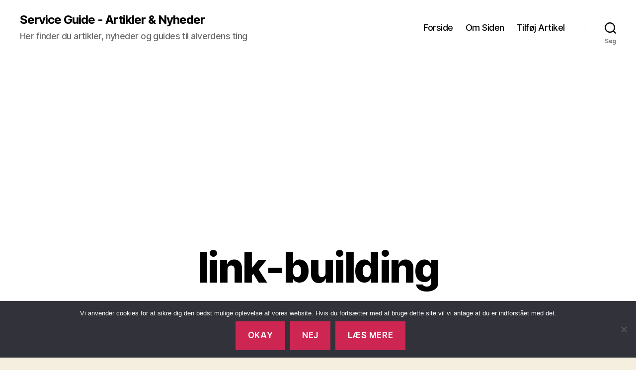

--- FILE ---
content_type: text/html; charset=UTF-8
request_url: https://service-guide.dk/2023/09/01/de-mest-effektive-linkbuilding-strategier-i-2023/link-building/
body_size: 13775
content:
<!DOCTYPE html>

<html class="no-js" lang="da-DK">

	<head>

		<meta charset="UTF-8">
		<meta name="viewport" content="width=device-width, initial-scale=1.0">

		<link rel="profile" href="https://gmpg.org/xfn/11">

		<meta name='robots' content='index, follow, max-image-preview:large, max-snippet:-1, max-video-preview:-1' />
	<style>img:is([sizes="auto" i], [sizes^="auto," i]) { contain-intrinsic-size: 3000px 1500px }</style>
	
	<!-- This site is optimized with the Yoast SEO plugin v24.4 - https://yoast.com/wordpress/plugins/seo/ -->
	<title>link-building - Service Guide - Artikler &amp; Nyheder</title>
	<link rel="canonical" href="https://service-guide.dk/2023/09/01/de-mest-effektive-linkbuilding-strategier-i-2023/link-building/" />
	<meta property="og:locale" content="da_DK" />
	<meta property="og:type" content="article" />
	<meta property="og:title" content="link-building - Service Guide - Artikler &amp; Nyheder" />
	<meta property="og:description" content="link-building" />
	<meta property="og:url" content="https://service-guide.dk/2023/09/01/de-mest-effektive-linkbuilding-strategier-i-2023/link-building/" />
	<meta property="og:site_name" content="Service Guide - Artikler &amp; Nyheder" />
	<meta property="article:publisher" content="https://www.facebook.com/seosem1services/" />
	<meta property="article:modified_time" content="2023-09-01T14:18:10+00:00" />
	<meta property="og:image" content="https://service-guide.dk/2023/09/01/de-mest-effektive-linkbuilding-strategier-i-2023/link-building" />
	<meta property="og:image:width" content="1280" />
	<meta property="og:image:height" content="754" />
	<meta property="og:image:type" content="image/jpeg" />
	<meta name="twitter:card" content="summary_large_image" />
	<meta name="twitter:site" content="@Seo_Service_DK" />
	<script type="application/ld+json" class="yoast-schema-graph">{"@context":"https://schema.org","@graph":[{"@type":"WebPage","@id":"https://service-guide.dk/2023/09/01/de-mest-effektive-linkbuilding-strategier-i-2023/link-building/","url":"https://service-guide.dk/2023/09/01/de-mest-effektive-linkbuilding-strategier-i-2023/link-building/","name":"link-building - Service Guide - Artikler &amp; Nyheder","isPartOf":{"@id":"https://service-guide.dk/#website"},"primaryImageOfPage":{"@id":"https://service-guide.dk/2023/09/01/de-mest-effektive-linkbuilding-strategier-i-2023/link-building/#primaryimage"},"image":{"@id":"https://service-guide.dk/2023/09/01/de-mest-effektive-linkbuilding-strategier-i-2023/link-building/#primaryimage"},"thumbnailUrl":"https://service-guide.dk/wp-content/uploads/2023/09/link-building.jpg","datePublished":"2023-09-01T14:18:02+00:00","dateModified":"2023-09-01T14:18:10+00:00","breadcrumb":{"@id":"https://service-guide.dk/2023/09/01/de-mest-effektive-linkbuilding-strategier-i-2023/link-building/#breadcrumb"},"inLanguage":"da-DK","potentialAction":[{"@type":"ReadAction","target":["https://service-guide.dk/2023/09/01/de-mest-effektive-linkbuilding-strategier-i-2023/link-building/"]}]},{"@type":"ImageObject","inLanguage":"da-DK","@id":"https://service-guide.dk/2023/09/01/de-mest-effektive-linkbuilding-strategier-i-2023/link-building/#primaryimage","url":"https://service-guide.dk/wp-content/uploads/2023/09/link-building.jpg","contentUrl":"https://service-guide.dk/wp-content/uploads/2023/09/link-building.jpg","width":1280,"height":754,"caption":"link-building"},{"@type":"BreadcrumbList","@id":"https://service-guide.dk/2023/09/01/de-mest-effektive-linkbuilding-strategier-i-2023/link-building/#breadcrumb","itemListElement":[{"@type":"ListItem","position":1,"name":"Hjem","item":"https://service-guide.dk/"},{"@type":"ListItem","position":2,"name":"De mest effektive linkbuilding-strategier i 2023","item":"https://service-guide.dk/2023/09/01/de-mest-effektive-linkbuilding-strategier-i-2023/"},{"@type":"ListItem","position":3,"name":"link-building"}]},{"@type":"WebSite","@id":"https://service-guide.dk/#website","url":"https://service-guide.dk/","name":"Service Guide - Artikler &amp; Nyheder","description":"Her finder du artikler, nyheder og guides til alverdens ting","potentialAction":[{"@type":"SearchAction","target":{"@type":"EntryPoint","urlTemplate":"https://service-guide.dk/?s={search_term_string}"},"query-input":{"@type":"PropertyValueSpecification","valueRequired":true,"valueName":"search_term_string"}}],"inLanguage":"da-DK"}]}</script>
	<!-- / Yoast SEO plugin. -->


<link rel='dns-prefetch' href='//www.googletagmanager.com' />
<link rel='dns-prefetch' href='//pagead2.googlesyndication.com' />
<link rel="alternate" type="application/rss+xml" title="Service Guide - Artikler &amp; Nyheder &raquo; Feed" href="https://service-guide.dk/feed/" />
<link rel="alternate" type="application/rss+xml" title="Service Guide - Artikler &amp; Nyheder &raquo;-kommentar-feed" href="https://service-guide.dk/comments/feed/" />
<link rel="alternate" type="application/rss+xml" title="Service Guide - Artikler &amp; Nyheder &raquo; link-building-kommentar-feed" href="https://service-guide.dk/2023/09/01/de-mest-effektive-linkbuilding-strategier-i-2023/link-building/feed/" />
<link rel='stylesheet' id='wp-block-library-css' href='https://service-guide.dk/wp-includes/css/dist/block-library/style.min.css?ver=7d1491bc7cd95fcb6b5c9f6f0a7964df' media='all' />
<style id='classic-theme-styles-inline-css'>
/*! This file is auto-generated */
.wp-block-button__link{color:#fff;background-color:#32373c;border-radius:9999px;box-shadow:none;text-decoration:none;padding:calc(.667em + 2px) calc(1.333em + 2px);font-size:1.125em}.wp-block-file__button{background:#32373c;color:#fff;text-decoration:none}
</style>
<style id='global-styles-inline-css'>
:root{--wp--preset--aspect-ratio--square: 1;--wp--preset--aspect-ratio--4-3: 4/3;--wp--preset--aspect-ratio--3-4: 3/4;--wp--preset--aspect-ratio--3-2: 3/2;--wp--preset--aspect-ratio--2-3: 2/3;--wp--preset--aspect-ratio--16-9: 16/9;--wp--preset--aspect-ratio--9-16: 9/16;--wp--preset--color--black: #000000;--wp--preset--color--cyan-bluish-gray: #abb8c3;--wp--preset--color--white: #ffffff;--wp--preset--color--pale-pink: #f78da7;--wp--preset--color--vivid-red: #cf2e2e;--wp--preset--color--luminous-vivid-orange: #ff6900;--wp--preset--color--luminous-vivid-amber: #fcb900;--wp--preset--color--light-green-cyan: #7bdcb5;--wp--preset--color--vivid-green-cyan: #00d084;--wp--preset--color--pale-cyan-blue: #8ed1fc;--wp--preset--color--vivid-cyan-blue: #0693e3;--wp--preset--color--vivid-purple: #9b51e0;--wp--preset--color--accent: #cd2653;--wp--preset--color--primary: #000000;--wp--preset--color--secondary: #6d6d6d;--wp--preset--color--subtle-background: #dcd7ca;--wp--preset--color--background: #f5efe0;--wp--preset--gradient--vivid-cyan-blue-to-vivid-purple: linear-gradient(135deg,rgba(6,147,227,1) 0%,rgb(155,81,224) 100%);--wp--preset--gradient--light-green-cyan-to-vivid-green-cyan: linear-gradient(135deg,rgb(122,220,180) 0%,rgb(0,208,130) 100%);--wp--preset--gradient--luminous-vivid-amber-to-luminous-vivid-orange: linear-gradient(135deg,rgba(252,185,0,1) 0%,rgba(255,105,0,1) 100%);--wp--preset--gradient--luminous-vivid-orange-to-vivid-red: linear-gradient(135deg,rgba(255,105,0,1) 0%,rgb(207,46,46) 100%);--wp--preset--gradient--very-light-gray-to-cyan-bluish-gray: linear-gradient(135deg,rgb(238,238,238) 0%,rgb(169,184,195) 100%);--wp--preset--gradient--cool-to-warm-spectrum: linear-gradient(135deg,rgb(74,234,220) 0%,rgb(151,120,209) 20%,rgb(207,42,186) 40%,rgb(238,44,130) 60%,rgb(251,105,98) 80%,rgb(254,248,76) 100%);--wp--preset--gradient--blush-light-purple: linear-gradient(135deg,rgb(255,206,236) 0%,rgb(152,150,240) 100%);--wp--preset--gradient--blush-bordeaux: linear-gradient(135deg,rgb(254,205,165) 0%,rgb(254,45,45) 50%,rgb(107,0,62) 100%);--wp--preset--gradient--luminous-dusk: linear-gradient(135deg,rgb(255,203,112) 0%,rgb(199,81,192) 50%,rgb(65,88,208) 100%);--wp--preset--gradient--pale-ocean: linear-gradient(135deg,rgb(255,245,203) 0%,rgb(182,227,212) 50%,rgb(51,167,181) 100%);--wp--preset--gradient--electric-grass: linear-gradient(135deg,rgb(202,248,128) 0%,rgb(113,206,126) 100%);--wp--preset--gradient--midnight: linear-gradient(135deg,rgb(2,3,129) 0%,rgb(40,116,252) 100%);--wp--preset--font-size--small: 18px;--wp--preset--font-size--medium: 20px;--wp--preset--font-size--large: 26.25px;--wp--preset--font-size--x-large: 42px;--wp--preset--font-size--normal: 21px;--wp--preset--font-size--larger: 32px;--wp--preset--spacing--20: 0.44rem;--wp--preset--spacing--30: 0.67rem;--wp--preset--spacing--40: 1rem;--wp--preset--spacing--50: 1.5rem;--wp--preset--spacing--60: 2.25rem;--wp--preset--spacing--70: 3.38rem;--wp--preset--spacing--80: 5.06rem;--wp--preset--shadow--natural: 6px 6px 9px rgba(0, 0, 0, 0.2);--wp--preset--shadow--deep: 12px 12px 50px rgba(0, 0, 0, 0.4);--wp--preset--shadow--sharp: 6px 6px 0px rgba(0, 0, 0, 0.2);--wp--preset--shadow--outlined: 6px 6px 0px -3px rgba(255, 255, 255, 1), 6px 6px rgba(0, 0, 0, 1);--wp--preset--shadow--crisp: 6px 6px 0px rgba(0, 0, 0, 1);}:where(.is-layout-flex){gap: 0.5em;}:where(.is-layout-grid){gap: 0.5em;}body .is-layout-flex{display: flex;}.is-layout-flex{flex-wrap: wrap;align-items: center;}.is-layout-flex > :is(*, div){margin: 0;}body .is-layout-grid{display: grid;}.is-layout-grid > :is(*, div){margin: 0;}:where(.wp-block-columns.is-layout-flex){gap: 2em;}:where(.wp-block-columns.is-layout-grid){gap: 2em;}:where(.wp-block-post-template.is-layout-flex){gap: 1.25em;}:where(.wp-block-post-template.is-layout-grid){gap: 1.25em;}.has-black-color{color: var(--wp--preset--color--black) !important;}.has-cyan-bluish-gray-color{color: var(--wp--preset--color--cyan-bluish-gray) !important;}.has-white-color{color: var(--wp--preset--color--white) !important;}.has-pale-pink-color{color: var(--wp--preset--color--pale-pink) !important;}.has-vivid-red-color{color: var(--wp--preset--color--vivid-red) !important;}.has-luminous-vivid-orange-color{color: var(--wp--preset--color--luminous-vivid-orange) !important;}.has-luminous-vivid-amber-color{color: var(--wp--preset--color--luminous-vivid-amber) !important;}.has-light-green-cyan-color{color: var(--wp--preset--color--light-green-cyan) !important;}.has-vivid-green-cyan-color{color: var(--wp--preset--color--vivid-green-cyan) !important;}.has-pale-cyan-blue-color{color: var(--wp--preset--color--pale-cyan-blue) !important;}.has-vivid-cyan-blue-color{color: var(--wp--preset--color--vivid-cyan-blue) !important;}.has-vivid-purple-color{color: var(--wp--preset--color--vivid-purple) !important;}.has-black-background-color{background-color: var(--wp--preset--color--black) !important;}.has-cyan-bluish-gray-background-color{background-color: var(--wp--preset--color--cyan-bluish-gray) !important;}.has-white-background-color{background-color: var(--wp--preset--color--white) !important;}.has-pale-pink-background-color{background-color: var(--wp--preset--color--pale-pink) !important;}.has-vivid-red-background-color{background-color: var(--wp--preset--color--vivid-red) !important;}.has-luminous-vivid-orange-background-color{background-color: var(--wp--preset--color--luminous-vivid-orange) !important;}.has-luminous-vivid-amber-background-color{background-color: var(--wp--preset--color--luminous-vivid-amber) !important;}.has-light-green-cyan-background-color{background-color: var(--wp--preset--color--light-green-cyan) !important;}.has-vivid-green-cyan-background-color{background-color: var(--wp--preset--color--vivid-green-cyan) !important;}.has-pale-cyan-blue-background-color{background-color: var(--wp--preset--color--pale-cyan-blue) !important;}.has-vivid-cyan-blue-background-color{background-color: var(--wp--preset--color--vivid-cyan-blue) !important;}.has-vivid-purple-background-color{background-color: var(--wp--preset--color--vivid-purple) !important;}.has-black-border-color{border-color: var(--wp--preset--color--black) !important;}.has-cyan-bluish-gray-border-color{border-color: var(--wp--preset--color--cyan-bluish-gray) !important;}.has-white-border-color{border-color: var(--wp--preset--color--white) !important;}.has-pale-pink-border-color{border-color: var(--wp--preset--color--pale-pink) !important;}.has-vivid-red-border-color{border-color: var(--wp--preset--color--vivid-red) !important;}.has-luminous-vivid-orange-border-color{border-color: var(--wp--preset--color--luminous-vivid-orange) !important;}.has-luminous-vivid-amber-border-color{border-color: var(--wp--preset--color--luminous-vivid-amber) !important;}.has-light-green-cyan-border-color{border-color: var(--wp--preset--color--light-green-cyan) !important;}.has-vivid-green-cyan-border-color{border-color: var(--wp--preset--color--vivid-green-cyan) !important;}.has-pale-cyan-blue-border-color{border-color: var(--wp--preset--color--pale-cyan-blue) !important;}.has-vivid-cyan-blue-border-color{border-color: var(--wp--preset--color--vivid-cyan-blue) !important;}.has-vivid-purple-border-color{border-color: var(--wp--preset--color--vivid-purple) !important;}.has-vivid-cyan-blue-to-vivid-purple-gradient-background{background: var(--wp--preset--gradient--vivid-cyan-blue-to-vivid-purple) !important;}.has-light-green-cyan-to-vivid-green-cyan-gradient-background{background: var(--wp--preset--gradient--light-green-cyan-to-vivid-green-cyan) !important;}.has-luminous-vivid-amber-to-luminous-vivid-orange-gradient-background{background: var(--wp--preset--gradient--luminous-vivid-amber-to-luminous-vivid-orange) !important;}.has-luminous-vivid-orange-to-vivid-red-gradient-background{background: var(--wp--preset--gradient--luminous-vivid-orange-to-vivid-red) !important;}.has-very-light-gray-to-cyan-bluish-gray-gradient-background{background: var(--wp--preset--gradient--very-light-gray-to-cyan-bluish-gray) !important;}.has-cool-to-warm-spectrum-gradient-background{background: var(--wp--preset--gradient--cool-to-warm-spectrum) !important;}.has-blush-light-purple-gradient-background{background: var(--wp--preset--gradient--blush-light-purple) !important;}.has-blush-bordeaux-gradient-background{background: var(--wp--preset--gradient--blush-bordeaux) !important;}.has-luminous-dusk-gradient-background{background: var(--wp--preset--gradient--luminous-dusk) !important;}.has-pale-ocean-gradient-background{background: var(--wp--preset--gradient--pale-ocean) !important;}.has-electric-grass-gradient-background{background: var(--wp--preset--gradient--electric-grass) !important;}.has-midnight-gradient-background{background: var(--wp--preset--gradient--midnight) !important;}.has-small-font-size{font-size: var(--wp--preset--font-size--small) !important;}.has-medium-font-size{font-size: var(--wp--preset--font-size--medium) !important;}.has-large-font-size{font-size: var(--wp--preset--font-size--large) !important;}.has-x-large-font-size{font-size: var(--wp--preset--font-size--x-large) !important;}
:where(.wp-block-post-template.is-layout-flex){gap: 1.25em;}:where(.wp-block-post-template.is-layout-grid){gap: 1.25em;}
:where(.wp-block-columns.is-layout-flex){gap: 2em;}:where(.wp-block-columns.is-layout-grid){gap: 2em;}
:root :where(.wp-block-pullquote){font-size: 1.5em;line-height: 1.6;}
</style>
<link rel='stylesheet' id='cookie-notice-front-css' href='https://service-guide.dk/wp-content/plugins/cookie-notice/css/front.min.css?ver=2.5.5' media='all' />
<link rel='stylesheet' id='twentytwenty-style-css' href='https://service-guide.dk/wp-content/themes/twentytwenty/style.css?ver=2.8' media='all' />
<style id='twentytwenty-style-inline-css'>
.color-accent,.color-accent-hover:hover,.color-accent-hover:focus,:root .has-accent-color,.has-drop-cap:not(:focus):first-letter,.wp-block-button.is-style-outline,a { color: #cd2653; }blockquote,.border-color-accent,.border-color-accent-hover:hover,.border-color-accent-hover:focus { border-color: #cd2653; }button,.button,.faux-button,.wp-block-button__link,.wp-block-file .wp-block-file__button,input[type="button"],input[type="reset"],input[type="submit"],.bg-accent,.bg-accent-hover:hover,.bg-accent-hover:focus,:root .has-accent-background-color,.comment-reply-link { background-color: #cd2653; }.fill-children-accent,.fill-children-accent * { fill: #cd2653; }body,.entry-title a,:root .has-primary-color { color: #000000; }:root .has-primary-background-color { background-color: #000000; }cite,figcaption,.wp-caption-text,.post-meta,.entry-content .wp-block-archives li,.entry-content .wp-block-categories li,.entry-content .wp-block-latest-posts li,.wp-block-latest-comments__comment-date,.wp-block-latest-posts__post-date,.wp-block-embed figcaption,.wp-block-image figcaption,.wp-block-pullquote cite,.comment-metadata,.comment-respond .comment-notes,.comment-respond .logged-in-as,.pagination .dots,.entry-content hr:not(.has-background),hr.styled-separator,:root .has-secondary-color { color: #6d6d6d; }:root .has-secondary-background-color { background-color: #6d6d6d; }pre,fieldset,input,textarea,table,table *,hr { border-color: #dcd7ca; }caption,code,code,kbd,samp,.wp-block-table.is-style-stripes tbody tr:nth-child(odd),:root .has-subtle-background-background-color { background-color: #dcd7ca; }.wp-block-table.is-style-stripes { border-bottom-color: #dcd7ca; }.wp-block-latest-posts.is-grid li { border-top-color: #dcd7ca; }:root .has-subtle-background-color { color: #dcd7ca; }body:not(.overlay-header) .primary-menu > li > a,body:not(.overlay-header) .primary-menu > li > .icon,.modal-menu a,.footer-menu a, .footer-widgets a:where(:not(.wp-block-button__link)),#site-footer .wp-block-button.is-style-outline,.wp-block-pullquote:before,.singular:not(.overlay-header) .entry-header a,.archive-header a,.header-footer-group .color-accent,.header-footer-group .color-accent-hover:hover { color: #cd2653; }.social-icons a,#site-footer button:not(.toggle),#site-footer .button,#site-footer .faux-button,#site-footer .wp-block-button__link,#site-footer .wp-block-file__button,#site-footer input[type="button"],#site-footer input[type="reset"],#site-footer input[type="submit"] { background-color: #cd2653; }.header-footer-group,body:not(.overlay-header) #site-header .toggle,.menu-modal .toggle { color: #000000; }body:not(.overlay-header) .primary-menu ul { background-color: #000000; }body:not(.overlay-header) .primary-menu > li > ul:after { border-bottom-color: #000000; }body:not(.overlay-header) .primary-menu ul ul:after { border-left-color: #000000; }.site-description,body:not(.overlay-header) .toggle-inner .toggle-text,.widget .post-date,.widget .rss-date,.widget_archive li,.widget_categories li,.widget cite,.widget_pages li,.widget_meta li,.widget_nav_menu li,.powered-by-wordpress,.footer-credits .privacy-policy,.to-the-top,.singular .entry-header .post-meta,.singular:not(.overlay-header) .entry-header .post-meta a { color: #6d6d6d; }.header-footer-group pre,.header-footer-group fieldset,.header-footer-group input,.header-footer-group textarea,.header-footer-group table,.header-footer-group table *,.footer-nav-widgets-wrapper,#site-footer,.menu-modal nav *,.footer-widgets-outer-wrapper,.footer-top { border-color: #dcd7ca; }.header-footer-group table caption,body:not(.overlay-header) .header-inner .toggle-wrapper::before { background-color: #dcd7ca; }
</style>
<link rel='stylesheet' id='twentytwenty-fonts-css' href='https://service-guide.dk/wp-content/themes/twentytwenty/assets/css/font-inter.css?ver=2.8' media='all' />
<link rel='stylesheet' id='twentytwenty-print-style-css' href='https://service-guide.dk/wp-content/themes/twentytwenty/print.css?ver=2.8' media='print' />
<style id='akismet-widget-style-inline-css'>

			.a-stats {
				--akismet-color-mid-green: #357b49;
				--akismet-color-white: #fff;
				--akismet-color-light-grey: #f6f7f7;

				max-width: 350px;
				width: auto;
			}

			.a-stats * {
				all: unset;
				box-sizing: border-box;
			}

			.a-stats strong {
				font-weight: 600;
			}

			.a-stats a.a-stats__link,
			.a-stats a.a-stats__link:visited,
			.a-stats a.a-stats__link:active {
				background: var(--akismet-color-mid-green);
				border: none;
				box-shadow: none;
				border-radius: 8px;
				color: var(--akismet-color-white);
				cursor: pointer;
				display: block;
				font-family: -apple-system, BlinkMacSystemFont, 'Segoe UI', 'Roboto', 'Oxygen-Sans', 'Ubuntu', 'Cantarell', 'Helvetica Neue', sans-serif;
				font-weight: 500;
				padding: 12px;
				text-align: center;
				text-decoration: none;
				transition: all 0.2s ease;
			}

			/* Extra specificity to deal with TwentyTwentyOne focus style */
			.widget .a-stats a.a-stats__link:focus {
				background: var(--akismet-color-mid-green);
				color: var(--akismet-color-white);
				text-decoration: none;
			}

			.a-stats a.a-stats__link:hover {
				filter: brightness(110%);
				box-shadow: 0 4px 12px rgba(0, 0, 0, 0.06), 0 0 2px rgba(0, 0, 0, 0.16);
			}

			.a-stats .count {
				color: var(--akismet-color-white);
				display: block;
				font-size: 1.5em;
				line-height: 1.4;
				padding: 0 13px;
				white-space: nowrap;
			}
		
</style>
<script id="cookie-notice-front-js-before">
var cnArgs = {"ajaxUrl":"https:\/\/service-guide.dk\/wp-admin\/admin-ajax.php","nonce":"9b7893a2a4","hideEffect":"fade","position":"bottom","onScroll":false,"onScrollOffset":100,"onClick":false,"cookieName":"cookie_notice_accepted","cookieTime":2592000,"cookieTimeRejected":2592000,"globalCookie":false,"redirection":false,"cache":true,"revokeCookies":false,"revokeCookiesOpt":"automatic"};
</script>
<script src="https://service-guide.dk/wp-content/plugins/cookie-notice/js/front.min.js?ver=2.5.5" id="cookie-notice-front-js"></script>
<script src="https://service-guide.dk/wp-content/themes/twentytwenty/assets/js/index.js?ver=2.8" id="twentytwenty-js-js" defer data-wp-strategy="defer"></script>

<!-- Google tag (gtag.js) snippet added by Site Kit -->

<!-- Google Analytics-snippet tilføjet af Site Kit -->
<script src="https://www.googletagmanager.com/gtag/js?id=GT-M38MNJ6Z" id="google_gtagjs-js" async></script>
<script id="google_gtagjs-js-after">
window.dataLayer = window.dataLayer || [];function gtag(){dataLayer.push(arguments);}
gtag("set","linker",{"domains":["service-guide.dk"]});
gtag("js", new Date());
gtag("set", "developer_id.dZTNiMT", true);
gtag("config", "GT-M38MNJ6Z");
 window._googlesitekit = window._googlesitekit || {}; window._googlesitekit.throttledEvents = []; window._googlesitekit.gtagEvent = (name, data) => { var key = JSON.stringify( { name, data } ); if ( !! window._googlesitekit.throttledEvents[ key ] ) { return; } window._googlesitekit.throttledEvents[ key ] = true; setTimeout( () => { delete window._googlesitekit.throttledEvents[ key ]; }, 5 ); gtag( "event", name, { ...data, event_source: "site-kit" } ); }
</script>

<!-- End Google tag (gtag.js) snippet added by Site Kit -->
<link rel="https://api.w.org/" href="https://service-guide.dk/wp-json/" /><link rel="alternate" title="JSON" type="application/json" href="https://service-guide.dk/wp-json/wp/v2/media/1148" /><link rel="EditURI" type="application/rsd+xml" title="RSD" href="https://service-guide.dk/xmlrpc.php?rsd" />

<link rel='shortlink' href='https://service-guide.dk/?p=1148' />
<link rel="alternate" title="oEmbed (JSON)" type="application/json+oembed" href="https://service-guide.dk/wp-json/oembed/1.0/embed?url=https%3A%2F%2Fservice-guide.dk%2F2023%2F09%2F01%2Fde-mest-effektive-linkbuilding-strategier-i-2023%2Flink-building%2F" />
<link rel="alternate" title="oEmbed (XML)" type="text/xml+oembed" href="https://service-guide.dk/wp-json/oembed/1.0/embed?url=https%3A%2F%2Fservice-guide.dk%2F2023%2F09%2F01%2Fde-mest-effektive-linkbuilding-strategier-i-2023%2Flink-building%2F&#038;format=xml" />
<meta name="generator" content="Site Kit by Google 1.146.0" />	<script>document.documentElement.className = document.documentElement.className.replace( 'no-js', 'js' );</script>
	
<!-- Google AdSense meta tags added by Site Kit -->
<meta name="google-adsense-platform-account" content="ca-host-pub-2644536267352236">
<meta name="google-adsense-platform-domain" content="sitekit.withgoogle.com">
<!-- End Google AdSense meta tags added by Site Kit -->
<style>.recentcomments a{display:inline !important;padding:0 !important;margin:0 !important;}</style>
<!-- Google AdSense-snippet tilføjet af Site Kit -->
<script async src="https://pagead2.googlesyndication.com/pagead/js/adsbygoogle.js?client=ca-pub-2308755625690845&amp;host=ca-host-pub-2644536267352236" crossorigin="anonymous"></script>

<!-- End Google AdSense snippet added by Site Kit -->
<link rel="icon" href="https://service-guide.dk/wp-content/uploads/2016/06/Service-Guide.png" sizes="32x32" />
<link rel="icon" href="https://service-guide.dk/wp-content/uploads/2016/06/Service-Guide.png" sizes="192x192" />
<link rel="apple-touch-icon" href="https://service-guide.dk/wp-content/uploads/2016/06/Service-Guide.png" />
<meta name="msapplication-TileImage" content="https://service-guide.dk/wp-content/uploads/2016/06/Service-Guide.png" />

	</head>

	<body data-rsssl=1 class="attachment attachment-template-default single single-attachment postid-1148 attachmentid-1148 attachment-jpeg wp-embed-responsive cookies-not-set singular enable-search-modal missing-post-thumbnail has-no-pagination showing-comments show-avatars footer-top-visible">

		<a class="skip-link screen-reader-text" href="#site-content">Spring til indholdet</a>
		<header id="site-header" class="header-footer-group">

			<div class="header-inner section-inner">

				<div class="header-titles-wrapper">

					
						<button class="toggle search-toggle mobile-search-toggle" data-toggle-target=".search-modal" data-toggle-body-class="showing-search-modal" data-set-focus=".search-modal .search-field" aria-expanded="false">
							<span class="toggle-inner">
								<span class="toggle-icon">
									<svg class="svg-icon" aria-hidden="true" role="img" focusable="false" xmlns="http://www.w3.org/2000/svg" width="23" height="23" viewBox="0 0 23 23"><path d="M38.710696,48.0601792 L43,52.3494831 L41.3494831,54 L37.0601792,49.710696 C35.2632422,51.1481185 32.9839107,52.0076499 30.5038249,52.0076499 C24.7027226,52.0076499 20,47.3049272 20,41.5038249 C20,35.7027226 24.7027226,31 30.5038249,31 C36.3049272,31 41.0076499,35.7027226 41.0076499,41.5038249 C41.0076499,43.9839107 40.1481185,46.2632422 38.710696,48.0601792 Z M36.3875844,47.1716785 C37.8030221,45.7026647 38.6734666,43.7048964 38.6734666,41.5038249 C38.6734666,36.9918565 35.0157934,33.3341833 30.5038249,33.3341833 C25.9918565,33.3341833 22.3341833,36.9918565 22.3341833,41.5038249 C22.3341833,46.0157934 25.9918565,49.6734666 30.5038249,49.6734666 C32.7048964,49.6734666 34.7026647,48.8030221 36.1716785,47.3875844 C36.2023931,47.347638 36.2360451,47.3092237 36.2726343,47.2726343 C36.3092237,47.2360451 36.347638,47.2023931 36.3875844,47.1716785 Z" transform="translate(-20 -31)" /></svg>								</span>
								<span class="toggle-text">Søg</span>
							</span>
						</button><!-- .search-toggle -->

					
					<div class="header-titles">

						<div class="site-title faux-heading"><a href="https://service-guide.dk/">Service Guide - Artikler &amp; Nyheder</a></div><div class="site-description">Her finder du artikler, nyheder og guides til alverdens ting</div><!-- .site-description -->
					</div><!-- .header-titles -->

					<button class="toggle nav-toggle mobile-nav-toggle" data-toggle-target=".menu-modal"  data-toggle-body-class="showing-menu-modal" aria-expanded="false" data-set-focus=".close-nav-toggle">
						<span class="toggle-inner">
							<span class="toggle-icon">
								<svg class="svg-icon" aria-hidden="true" role="img" focusable="false" xmlns="http://www.w3.org/2000/svg" width="26" height="7" viewBox="0 0 26 7"><path fill-rule="evenodd" d="M332.5,45 C330.567003,45 329,43.4329966 329,41.5 C329,39.5670034 330.567003,38 332.5,38 C334.432997,38 336,39.5670034 336,41.5 C336,43.4329966 334.432997,45 332.5,45 Z M342,45 C340.067003,45 338.5,43.4329966 338.5,41.5 C338.5,39.5670034 340.067003,38 342,38 C343.932997,38 345.5,39.5670034 345.5,41.5 C345.5,43.4329966 343.932997,45 342,45 Z M351.5,45 C349.567003,45 348,43.4329966 348,41.5 C348,39.5670034 349.567003,38 351.5,38 C353.432997,38 355,39.5670034 355,41.5 C355,43.4329966 353.432997,45 351.5,45 Z" transform="translate(-329 -38)" /></svg>							</span>
							<span class="toggle-text">Menu</span>
						</span>
					</button><!-- .nav-toggle -->

				</div><!-- .header-titles-wrapper -->

				<div class="header-navigation-wrapper">

					
							<nav class="primary-menu-wrapper" aria-label="Horisontal">

								<ul class="primary-menu reset-list-style">

								<li id="menu-item-830" class="menu-item menu-item-type-custom menu-item-object-custom menu-item-home menu-item-830"><a href="https://service-guide.dk/">Forside</a></li>
<li id="menu-item-829" class="menu-item menu-item-type-post_type menu-item-object-page menu-item-829"><a href="https://service-guide.dk/om-service-guide/">Om Siden</a></li>
<li id="menu-item-828" class="menu-item menu-item-type-post_type menu-item-object-page menu-item-828"><a href="https://service-guide.dk/tilfoej-artikel/">Tilføj Artikel</a></li>

								</ul>

							</nav><!-- .primary-menu-wrapper -->

						
						<div class="header-toggles hide-no-js">

						
							<div class="toggle-wrapper search-toggle-wrapper">

								<button class="toggle search-toggle desktop-search-toggle" data-toggle-target=".search-modal" data-toggle-body-class="showing-search-modal" data-set-focus=".search-modal .search-field" aria-expanded="false">
									<span class="toggle-inner">
										<svg class="svg-icon" aria-hidden="true" role="img" focusable="false" xmlns="http://www.w3.org/2000/svg" width="23" height="23" viewBox="0 0 23 23"><path d="M38.710696,48.0601792 L43,52.3494831 L41.3494831,54 L37.0601792,49.710696 C35.2632422,51.1481185 32.9839107,52.0076499 30.5038249,52.0076499 C24.7027226,52.0076499 20,47.3049272 20,41.5038249 C20,35.7027226 24.7027226,31 30.5038249,31 C36.3049272,31 41.0076499,35.7027226 41.0076499,41.5038249 C41.0076499,43.9839107 40.1481185,46.2632422 38.710696,48.0601792 Z M36.3875844,47.1716785 C37.8030221,45.7026647 38.6734666,43.7048964 38.6734666,41.5038249 C38.6734666,36.9918565 35.0157934,33.3341833 30.5038249,33.3341833 C25.9918565,33.3341833 22.3341833,36.9918565 22.3341833,41.5038249 C22.3341833,46.0157934 25.9918565,49.6734666 30.5038249,49.6734666 C32.7048964,49.6734666 34.7026647,48.8030221 36.1716785,47.3875844 C36.2023931,47.347638 36.2360451,47.3092237 36.2726343,47.2726343 C36.3092237,47.2360451 36.347638,47.2023931 36.3875844,47.1716785 Z" transform="translate(-20 -31)" /></svg>										<span class="toggle-text">Søg</span>
									</span>
								</button><!-- .search-toggle -->

							</div>

							
						</div><!-- .header-toggles -->
						
				</div><!-- .header-navigation-wrapper -->

			</div><!-- .header-inner -->

			<div class="search-modal cover-modal header-footer-group" data-modal-target-string=".search-modal" role="dialog" aria-modal="true" aria-label="Søg">

	<div class="search-modal-inner modal-inner">

		<div class="section-inner">

			<form role="search" aria-label="Søg efter:" method="get" class="search-form" action="https://service-guide.dk/">
	<label for="search-form-1">
		<span class="screen-reader-text">
			Søg efter:		</span>
		<input type="search" id="search-form-1" class="search-field" placeholder="Søg &hellip;" value="" name="s" />
	</label>
	<input type="submit" class="search-submit" value="Søg" />
</form>

			<button class="toggle search-untoggle close-search-toggle fill-children-current-color" data-toggle-target=".search-modal" data-toggle-body-class="showing-search-modal" data-set-focus=".search-modal .search-field">
				<span class="screen-reader-text">
					Luk søgning				</span>
				<svg class="svg-icon" aria-hidden="true" role="img" focusable="false" xmlns="http://www.w3.org/2000/svg" width="16" height="16" viewBox="0 0 16 16"><polygon fill="" fill-rule="evenodd" points="6.852 7.649 .399 1.195 1.445 .149 7.899 6.602 14.352 .149 15.399 1.195 8.945 7.649 15.399 14.102 14.352 15.149 7.899 8.695 1.445 15.149 .399 14.102" /></svg>			</button><!-- .search-toggle -->

		</div><!-- .section-inner -->

	</div><!-- .search-modal-inner -->

</div><!-- .menu-modal -->

		</header><!-- #site-header -->

		
<div class="menu-modal cover-modal header-footer-group" data-modal-target-string=".menu-modal">

	<div class="menu-modal-inner modal-inner">

		<div class="menu-wrapper section-inner">

			<div class="menu-top">

				<button class="toggle close-nav-toggle fill-children-current-color" data-toggle-target=".menu-modal" data-toggle-body-class="showing-menu-modal" data-set-focus=".menu-modal">
					<span class="toggle-text">Luk Menu</span>
					<svg class="svg-icon" aria-hidden="true" role="img" focusable="false" xmlns="http://www.w3.org/2000/svg" width="16" height="16" viewBox="0 0 16 16"><polygon fill="" fill-rule="evenodd" points="6.852 7.649 .399 1.195 1.445 .149 7.899 6.602 14.352 .149 15.399 1.195 8.945 7.649 15.399 14.102 14.352 15.149 7.899 8.695 1.445 15.149 .399 14.102" /></svg>				</button><!-- .nav-toggle -->

				
					<nav class="mobile-menu" aria-label="Mobil">

						<ul class="modal-menu reset-list-style">

						<li class="menu-item menu-item-type-custom menu-item-object-custom menu-item-home menu-item-830"><div class="ancestor-wrapper"><a href="https://service-guide.dk/">Forside</a></div><!-- .ancestor-wrapper --></li>
<li class="menu-item menu-item-type-post_type menu-item-object-page menu-item-829"><div class="ancestor-wrapper"><a href="https://service-guide.dk/om-service-guide/">Om Siden</a></div><!-- .ancestor-wrapper --></li>
<li class="menu-item menu-item-type-post_type menu-item-object-page menu-item-828"><div class="ancestor-wrapper"><a href="https://service-guide.dk/tilfoej-artikel/">Tilføj Artikel</a></div><!-- .ancestor-wrapper --></li>

						</ul>

					</nav>

					
			</div><!-- .menu-top -->

			<div class="menu-bottom">

				
			</div><!-- .menu-bottom -->

		</div><!-- .menu-wrapper -->

	</div><!-- .menu-modal-inner -->

</div><!-- .menu-modal -->

<main id="site-content">

	
<article class="post-1148 attachment type-attachment status-inherit hentry" id="post-1148">

	
<header class="entry-header has-text-align-center header-footer-group">

	<div class="entry-header-inner section-inner medium">

		<h1 class="entry-title">link-building</h1>
			<div class="intro-text section-inner max-percentage small">
				<p>link-building</p>
			</div>

			
		<div class="post-meta-wrapper post-meta-single post-meta-single-top">

			<ul class="post-meta">

									<li class="post-author meta-wrapper">
						<span class="meta-icon">
							<span class="screen-reader-text">
								Indlægsforfatter							</span>
							<svg class="svg-icon" aria-hidden="true" role="img" focusable="false" xmlns="http://www.w3.org/2000/svg" width="18" height="20" viewBox="0 0 18 20"><path fill="" d="M18,19 C18,19.5522847 17.5522847,20 17,20 C16.4477153,20 16,19.5522847 16,19 L16,17 C16,15.3431458 14.6568542,14 13,14 L5,14 C3.34314575,14 2,15.3431458 2,17 L2,19 C2,19.5522847 1.55228475,20 1,20 C0.44771525,20 0,19.5522847 0,19 L0,17 C0,14.2385763 2.23857625,12 5,12 L13,12 C15.7614237,12 18,14.2385763 18,17 L18,19 Z M9,10 C6.23857625,10 4,7.76142375 4,5 C4,2.23857625 6.23857625,0 9,0 C11.7614237,0 14,2.23857625 14,5 C14,7.76142375 11.7614237,10 9,10 Z M9,8 C10.6568542,8 12,6.65685425 12,5 C12,3.34314575 10.6568542,2 9,2 C7.34314575,2 6,3.34314575 6,5 C6,6.65685425 7.34314575,8 9,8 Z" /></svg>						</span>
						<span class="meta-text">
							Af <a href="https://service-guide.dk/author/smn/">Moeller</a>						</span>
					</li>
										<li class="post-date meta-wrapper">
						<span class="meta-icon">
							<span class="screen-reader-text">
								Indlægsdato							</span>
							<svg class="svg-icon" aria-hidden="true" role="img" focusable="false" xmlns="http://www.w3.org/2000/svg" width="18" height="19" viewBox="0 0 18 19"><path fill="" d="M4.60069444,4.09375 L3.25,4.09375 C2.47334957,4.09375 1.84375,4.72334957 1.84375,5.5 L1.84375,7.26736111 L16.15625,7.26736111 L16.15625,5.5 C16.15625,4.72334957 15.5266504,4.09375 14.75,4.09375 L13.3993056,4.09375 L13.3993056,4.55555556 C13.3993056,5.02154581 13.0215458,5.39930556 12.5555556,5.39930556 C12.0895653,5.39930556 11.7118056,5.02154581 11.7118056,4.55555556 L11.7118056,4.09375 L6.28819444,4.09375 L6.28819444,4.55555556 C6.28819444,5.02154581 5.9104347,5.39930556 5.44444444,5.39930556 C4.97845419,5.39930556 4.60069444,5.02154581 4.60069444,4.55555556 L4.60069444,4.09375 Z M6.28819444,2.40625 L11.7118056,2.40625 L11.7118056,1 C11.7118056,0.534009742 12.0895653,0.15625 12.5555556,0.15625 C13.0215458,0.15625 13.3993056,0.534009742 13.3993056,1 L13.3993056,2.40625 L14.75,2.40625 C16.4586309,2.40625 17.84375,3.79136906 17.84375,5.5 L17.84375,15.875 C17.84375,17.5836309 16.4586309,18.96875 14.75,18.96875 L3.25,18.96875 C1.54136906,18.96875 0.15625,17.5836309 0.15625,15.875 L0.15625,5.5 C0.15625,3.79136906 1.54136906,2.40625 3.25,2.40625 L4.60069444,2.40625 L4.60069444,1 C4.60069444,0.534009742 4.97845419,0.15625 5.44444444,0.15625 C5.9104347,0.15625 6.28819444,0.534009742 6.28819444,1 L6.28819444,2.40625 Z M1.84375,8.95486111 L1.84375,15.875 C1.84375,16.6516504 2.47334957,17.28125 3.25,17.28125 L14.75,17.28125 C15.5266504,17.28125 16.15625,16.6516504 16.15625,15.875 L16.15625,8.95486111 L1.84375,8.95486111 Z" /></svg>						</span>
						<span class="meta-text">
							<a href="https://service-guide.dk/2023/09/01/de-mest-effektive-linkbuilding-strategier-i-2023/link-building/">1. september 2023</a>
						</span>
					</li>
										<li class="post-comment-link meta-wrapper">
						<span class="meta-icon">
							<svg class="svg-icon" aria-hidden="true" role="img" focusable="false" xmlns="http://www.w3.org/2000/svg" width="19" height="19" viewBox="0 0 19 19"><path d="M9.43016863,13.2235931 C9.58624731,13.094699 9.7823475,13.0241935 9.98476849,13.0241935 L15.0564516,13.0241935 C15.8581553,13.0241935 16.5080645,12.3742843 16.5080645,11.5725806 L16.5080645,3.44354839 C16.5080645,2.64184472 15.8581553,1.99193548 15.0564516,1.99193548 L3.44354839,1.99193548 C2.64184472,1.99193548 1.99193548,2.64184472 1.99193548,3.44354839 L1.99193548,11.5725806 C1.99193548,12.3742843 2.64184472,13.0241935 3.44354839,13.0241935 L5.76612903,13.0241935 C6.24715123,13.0241935 6.63709677,13.4141391 6.63709677,13.8951613 L6.63709677,15.5301903 L9.43016863,13.2235931 Z M3.44354839,14.766129 C1.67980032,14.766129 0.25,13.3363287 0.25,11.5725806 L0.25,3.44354839 C0.25,1.67980032 1.67980032,0.25 3.44354839,0.25 L15.0564516,0.25 C16.8201997,0.25 18.25,1.67980032 18.25,3.44354839 L18.25,11.5725806 C18.25,13.3363287 16.8201997,14.766129 15.0564516,14.766129 L10.2979143,14.766129 L6.32072889,18.0506004 C5.75274472,18.5196577 4.89516129,18.1156602 4.89516129,17.3790323 L4.89516129,14.766129 L3.44354839,14.766129 Z" /></svg>						</span>
						<span class="meta-text">
							<a href="https://service-guide.dk/2023/09/01/de-mest-effektive-linkbuilding-strategier-i-2023/link-building/#respond">Ingen kommentarer<span class="screen-reader-text"> til link-building</span></a>						</span>
					</li>
					
			</ul><!-- .post-meta -->

		</div><!-- .post-meta-wrapper -->

		
	</div><!-- .entry-header-inner -->

</header><!-- .entry-header -->

	<div class="post-inner thin ">

		<div class="entry-content">

			<p class="attachment"><a href='https://service-guide.dk/wp-content/uploads/2023/09/link-building.jpg'><img fetchpriority="high" decoding="async" width="300" height="177" src="https://service-guide.dk/wp-content/uploads/2023/09/link-building-300x177.jpg" class="attachment-medium size-medium" alt="link-building" srcset="https://service-guide.dk/wp-content/uploads/2023/09/link-building-300x177.jpg 300w, https://service-guide.dk/wp-content/uploads/2023/09/link-building-1024x603.jpg 1024w, https://service-guide.dk/wp-content/uploads/2023/09/link-building-768x452.jpg 768w, https://service-guide.dk/wp-content/uploads/2023/09/link-building-1200x707.jpg 1200w, https://service-guide.dk/wp-content/uploads/2023/09/link-building.jpg 1280w" sizes="(max-width: 300px) 100vw, 300px" /></a></p>
<p>link-building</p>

		</div><!-- .entry-content -->

	</div><!-- .post-inner -->

	<div class="section-inner">
		
	</div><!-- .section-inner -->

	
		<div class="comments-wrapper section-inner">

				<div id="respond" class="comment-respond">
		<h2 id="reply-title" class="comment-reply-title">Skriv et svar <small><a rel="nofollow" id="cancel-comment-reply-link" href="/2023/09/01/de-mest-effektive-linkbuilding-strategier-i-2023/link-building/#respond" style="display:none;">Annuller svar</a></small></h2><form action="https://service-guide.dk/wp-comments-post.php" method="post" id="commentform" class="section-inner thin max-percentage" novalidate><p class="comment-notes"><span id="email-notes">Din e-mailadresse vil ikke blive publiceret.</span> <span class="required-field-message">Krævede felter er markeret med <span class="required">*</span></span></p><p class="comment-form-comment"><label for="comment">Kommentar <span class="required">*</span></label> <textarea id="comment" name="comment" cols="45" rows="8" maxlength="65525" required></textarea></p><p class="comment-form-author"><label for="author">Navn <span class="required">*</span></label> <input id="author" name="author" type="text" value="" size="30" maxlength="245" autocomplete="name" required /></p>
<p class="comment-form-email"><label for="email">E-mail <span class="required">*</span></label> <input id="email" name="email" type="email" value="" size="30" maxlength="100" aria-describedby="email-notes" autocomplete="email" required /></p>
<p class="comment-form-url"><label for="url">Websted</label> <input id="url" name="url" type="url" value="" size="30" maxlength="200" autocomplete="url" /></p>
<p class="comment-form-cookies-consent"><input id="wp-comment-cookies-consent" name="wp-comment-cookies-consent" type="checkbox" value="yes" /> <label for="wp-comment-cookies-consent">Gem mit navn, mail og websted i denne browser til næste gang jeg kommenterer.</label></p>
<p class="form-submit"><input name="submit" type="submit" id="submit" class="submit" value="Send kommentar" /> <input type='hidden' name='comment_post_ID' value='1148' id='comment_post_ID' />
<input type='hidden' name='comment_parent' id='comment_parent' value='0' />
</p><p style="display: none;"><input type="hidden" id="akismet_comment_nonce" name="akismet_comment_nonce" value="357eedfed0" /></p><p style="display: none !important;" class="akismet-fields-container" data-prefix="ak_"><label>&#916;<textarea name="ak_hp_textarea" cols="45" rows="8" maxlength="100"></textarea></label><input type="hidden" id="ak_js_1" name="ak_js" value="248"/><script>document.getElementById( "ak_js_1" ).setAttribute( "value", ( new Date() ).getTime() );</script></p></form>	</div><!-- #respond -->
	
		</div><!-- .comments-wrapper -->

		
</article><!-- .post -->

</main><!-- #site-content -->


	<div class="footer-nav-widgets-wrapper header-footer-group">

		<div class="footer-inner section-inner">

							<div class="footer-top has-footer-menu">
					
						<nav aria-label="Sidefod" class="footer-menu-wrapper">

							<ul class="footer-menu reset-list-style">
								<li class="menu-item menu-item-type-custom menu-item-object-custom menu-item-home menu-item-830"><a href="https://service-guide.dk/">Forside</a></li>
<li class="menu-item menu-item-type-post_type menu-item-object-page menu-item-829"><a href="https://service-guide.dk/om-service-guide/">Om Siden</a></li>
<li class="menu-item menu-item-type-post_type menu-item-object-page menu-item-828"><a href="https://service-guide.dk/tilfoej-artikel/">Tilføj Artikel</a></li>
							</ul>

						</nav><!-- .site-nav -->

														</div><!-- .footer-top -->

			
			
				<aside class="footer-widgets-outer-wrapper">

					<div class="footer-widgets-wrapper">

						
							<div class="footer-widgets column-one grid-item">
								
		<div class="widget widget_recent_entries"><div class="widget-content">
		<h2 class="widget-title subheading heading-size-3">Seneste indlæg</h2><nav aria-label="Seneste indlæg">
		<ul>
											<li>
					<a href="https://service-guide.dk/2025/10/16/kryptovaluta-fra-misforstaaet-risiko-til-fremtidens-gennemsigtighed/">Kryptovaluta – fra misforstået risiko til fremtidens gennemsigtighed</a>
									</li>
											<li>
					<a href="https://service-guide.dk/2025/07/31/guide-til-opsaetning-af-lamper/">Guide til opsætning af lamper</a>
									</li>
											<li>
					<a href="https://service-guide.dk/2025/07/22/doere-og-vinduer-en-komplet-guide-til-valg-materialer-og-vedligeholdelse/">Døre og vinduer: En komplet guide til valg, materialer og vedligeholdelse</a>
									</li>
											<li>
					<a href="https://service-guide.dk/2025/06/24/bedste-seo-firma-i-danmark-hvad-skal-man-kigge-efter/">Bedste SEO firma i Danmark: Hvad skal man kigge efter?</a>
									</li>
											<li>
					<a href="https://service-guide.dk/2025/04/24/derfor-elsker-vi-takeaway/">Derfor elsker vi takeaway</a>
									</li>
											<li>
					<a href="https://service-guide.dk/2025/04/09/laes-anmeldelsen-af-nordnet-lavet-af-investeringsliv-dk/">Læs anmeldelsen af Nordnet lavet af investeringsliv.dk</a>
									</li>
					</ul>

		</nav></div></div><div class="widget widget_recent_comments"><div class="widget-content"><h2 class="widget-title subheading heading-size-3">Seneste kommentarer</h2><nav aria-label="Seneste kommentarer"><ul id="recentcomments"><li class="recentcomments"><span class="comment-author-link"><a href="https://thomaswibling.dk/parcoaching-og-parterapi/" class="url" rel="ugc external nofollow">Thomas</a></span> til <a href="https://service-guide.dk/2019/08/31/psykoterapi/#comment-52268">Psykoterapi</a></li><li class="recentcomments"><span class="comment-author-link">Sofie</span> til <a href="https://service-guide.dk/2020/05/19/koeb-af-baade-boomer/#comment-50743">Køb af både boomer</a></li><li class="recentcomments"><span class="comment-author-link">Moeller</span> til <a href="https://service-guide.dk/2017/03/03/ny-carport/#comment-17413">Ny Carport</a></li><li class="recentcomments"><span class="comment-author-link">Jonna Thiemer</span> til <a href="https://service-guide.dk/2017/03/03/ny-carport/#comment-13450">Ny Carport</a></li><li class="recentcomments"><span class="comment-author-link">Carsten Hansen</span> til <a href="https://service-guide.dk/2019/01/17/om-online-laan-kviklaan/#comment-2066">Om Online Lån &#8211; Kviklån</a></li></ul></nav></div></div><div class="widget widget_categories"><div class="widget-content"><h2 class="widget-title subheading heading-size-3">Kategorier</h2><nav aria-label="Kategorier">
			<ul>
					<li class="cat-item cat-item-2"><a href="https://service-guide.dk/category/bil-mc-baade/">Bil, MC &amp; Både</a>
</li>
	<li class="cat-item cat-item-4"><a href="https://service-guide.dk/category/erhverv/">Blandet Erhverv</a>
</li>
	<li class="cat-item cat-item-3"><a href="https://service-guide.dk/category/bolig-have/">Bolig &amp; Have</a>
</li>
	<li class="cat-item cat-item-481"><a href="https://service-guide.dk/category/dyr-natur/">Dyr &amp; Natur</a>
</li>
	<li class="cat-item cat-item-6"><a href="https://service-guide.dk/category/fritid-hobby-rejser/">Fritid, Hobby &amp; Rejser</a>
</li>
	<li class="cat-item cat-item-7"><a href="https://service-guide.dk/category/how-to-guide/">How to &#8211; Guide</a>
</li>
	<li class="cat-item cat-item-8"><a href="https://service-guide.dk/category/internet-it/">Internet &amp; IT</a>
</li>
	<li class="cat-item cat-item-9"><a href="https://service-guide.dk/category/koeb-online/">Køb Online</a>
</li>
	<li class="cat-item cat-item-431"><a href="https://service-guide.dk/category/mad-fest-byen/">Mad, Fest &amp; Byen</a>
</li>
	<li class="cat-item cat-item-10"><a href="https://service-guide.dk/category/marketing-reklame/">Marketing &amp; Reklame</a>
</li>
	<li class="cat-item cat-item-11"><a href="https://service-guide.dk/category/mode-design-livsstil/">Mode, Design &amp; Livsstil</a>
</li>
	<li class="cat-item cat-item-13"><a href="https://service-guide.dk/category/penge-oekonomi/">Penge &amp; Økonomi</a>
</li>
	<li class="cat-item cat-item-12"><a href="https://service-guide.dk/category/samfund-politik/">Samfund &amp; Politik</a>
</li>
			</ul>

			</nav></div></div>							</div>

						
						
							<div class="footer-widgets column-two grid-item">
								<div class="widget widget_search"><div class="widget-content"><h2 class="widget-title subheading heading-size-3">Søgefunktion</h2><form role="search"  method="get" class="search-form" action="https://service-guide.dk/">
	<label for="search-form-2">
		<span class="screen-reader-text">
			Søg efter:		</span>
		<input type="search" id="search-form-2" class="search-field" placeholder="Søg &hellip;" value="" name="s" />
	</label>
	<input type="submit" class="search-submit" value="Søg" />
</form>
</div></div><div class="widget widget_tag_cloud"><div class="widget-content"><h2 class="widget-title subheading heading-size-3">Tags</h2><nav aria-label="Tags"><div class="tagcloud"><a href="https://service-guide.dk/tag/adgangskontrol/" class="tag-cloud-link tag-link-294 tag-link-position-1" style="font-size: 12.581818181818pt;" aria-label="adgangskontrol (2 elementer)">adgangskontrol</a>
<a href="https://service-guide.dk/tag/banklaan/" class="tag-cloud-link tag-link-63 tag-link-position-2" style="font-size: 20.218181818182pt;" aria-label="banklån (5 elementer)">banklån</a>
<a href="https://service-guide.dk/tag/biler-amager/" class="tag-cloud-link tag-link-246 tag-link-position-3" style="font-size: 12.581818181818pt;" aria-label="biler amager (2 elementer)">biler amager</a>
<a href="https://service-guide.dk/tag/bilforhandler-amager/" class="tag-cloud-link tag-link-247 tag-link-position-4" style="font-size: 12.581818181818pt;" aria-label="bilforhandler amager (2 elementer)">bilforhandler amager</a>
<a href="https://service-guide.dk/tag/bilvask/" class="tag-cloud-link tag-link-53 tag-link-position-5" style="font-size: 12.581818181818pt;" aria-label="bilvask (2 elementer)">bilvask</a>
<a href="https://service-guide.dk/tag/blomsterkummer/" class="tag-cloud-link tag-link-370 tag-link-position-6" style="font-size: 8pt;" aria-label="blomsterkummer (1 element)">blomsterkummer</a>
<a href="https://service-guide.dk/tag/brugte-biler-amager/" class="tag-cloud-link tag-link-249 tag-link-position-7" style="font-size: 12.581818181818pt;" aria-label="brugte biler amager (2 elementer)">brugte biler amager</a>
<a href="https://service-guide.dk/tag/brugte-biler-koebenhavn/" class="tag-cloud-link tag-link-245 tag-link-position-8" style="font-size: 12.581818181818pt;" aria-label="brugte biler københavn (2 elementer)">brugte biler københavn</a>
<a href="https://service-guide.dk/tag/boerne-solbriller/" class="tag-cloud-link tag-link-98 tag-link-position-9" style="font-size: 12.581818181818pt;" aria-label="børne solbriller (2 elementer)">børne solbriller</a>
<a href="https://service-guide.dk/tag/design/" class="tag-cloud-link tag-link-487 tag-link-position-10" style="font-size: 12.581818181818pt;" aria-label="design (2 elementer)">design</a>
<a href="https://service-guide.dk/tag/finansiering-brugt-bil/" class="tag-cloud-link tag-link-244 tag-link-position-11" style="font-size: 12.581818181818pt;" aria-label="finansiering brugt bil (2 elementer)">finansiering brugt bil</a>
<a href="https://service-guide.dk/tag/forbrugslaan/" class="tag-cloud-link tag-link-76 tag-link-position-12" style="font-size: 12.581818181818pt;" aria-label="forbrugslån (2 elementer)">forbrugslån</a>
<a href="https://service-guide.dk/tag/frisoer/" class="tag-cloud-link tag-link-138 tag-link-position-13" style="font-size: 12.581818181818pt;" aria-label="Frisør (2 elementer)">Frisør</a>
<a href="https://service-guide.dk/tag/fysioterapeut-nordsjaelland/" class="tag-cloud-link tag-link-190 tag-link-position-14" style="font-size: 12.581818181818pt;" aria-label="fysioterapeut nordsjælland (2 elementer)">fysioterapeut nordsjælland</a>
<a href="https://service-guide.dk/tag/fysioterapi-nordsjaelland/" class="tag-cloud-link tag-link-191 tag-link-position-15" style="font-size: 12.581818181818pt;" aria-label="fysioterapi nordsjælland (2 elementer)">fysioterapi nordsjælland</a>
<a href="https://service-guide.dk/tag/google/" class="tag-cloud-link tag-link-49 tag-link-position-16" style="font-size: 12.581818181818pt;" aria-label="google (2 elementer)">google</a>
<a href="https://service-guide.dk/tag/guide/" class="tag-cloud-link tag-link-549 tag-link-position-17" style="font-size: 12.581818181818pt;" aria-label="guide (2 elementer)">guide</a>
<a href="https://service-guide.dk/tag/gulvafhoevling/" class="tag-cloud-link tag-link-21 tag-link-position-18" style="font-size: 15.636363636364pt;" aria-label="gulvafhøvling (3 elementer)">gulvafhøvling</a>
<a href="https://service-guide.dk/tag/gulvafslibning/" class="tag-cloud-link tag-link-20 tag-link-position-19" style="font-size: 18.181818181818pt;" aria-label="gulvafslibning (4 elementer)">gulvafslibning</a>
<a href="https://service-guide.dk/tag/gulvservice/" class="tag-cloud-link tag-link-40 tag-link-position-20" style="font-size: 15.636363636364pt;" aria-label="gulvservice (3 elementer)">gulvservice</a>
<a href="https://service-guide.dk/tag/hacking/" class="tag-cloud-link tag-link-449 tag-link-position-21" style="font-size: 12.581818181818pt;" aria-label="Hacking (2 elementer)">Hacking</a>
<a href="https://service-guide.dk/tag/hurtig-laan/" class="tag-cloud-link tag-link-73 tag-link-position-22" style="font-size: 15.636363636364pt;" aria-label="hurtig lån (3 elementer)">hurtig lån</a>
<a href="https://service-guide.dk/tag/it/" class="tag-cloud-link tag-link-34 tag-link-position-23" style="font-size: 12.581818181818pt;" aria-label="it (2 elementer)">it</a>
<a href="https://service-guide.dk/tag/it-firma/" class="tag-cloud-link tag-link-35 tag-link-position-24" style="font-size: 12.581818181818pt;" aria-label="it-firma (2 elementer)">it-firma</a>
<a href="https://service-guide.dk/tag/it-loesninger/" class="tag-cloud-link tag-link-37 tag-link-position-25" style="font-size: 12.581818181818pt;" aria-label="it-løsninger (2 elementer)">it-løsninger</a>
<a href="https://service-guide.dk/tag/it-raadgivning/" class="tag-cloud-link tag-link-38 tag-link-position-26" style="font-size: 12.581818181818pt;" aria-label="it-rådgivning (2 elementer)">it-rådgivning</a>
<a href="https://service-guide.dk/tag/it-virksomhed/" class="tag-cloud-link tag-link-36 tag-link-position-27" style="font-size: 12.581818181818pt;" aria-label="it-virksomhed (2 elementer)">it-virksomhed</a>
<a href="https://service-guide.dk/tag/it-backup/" class="tag-cloud-link tag-link-531 tag-link-position-28" style="font-size: 12.581818181818pt;" aria-label="IT backup (2 elementer)">IT backup</a>
<a href="https://service-guide.dk/tag/kviklaan/" class="tag-cloud-link tag-link-74 tag-link-position-29" style="font-size: 15.636363636364pt;" aria-label="kviklån (3 elementer)">kviklån</a>
<a href="https://service-guide.dk/tag/linkbuilding/" class="tag-cloud-link tag-link-52 tag-link-position-30" style="font-size: 12.581818181818pt;" aria-label="linkbuilding (2 elementer)">linkbuilding</a>
<a href="https://service-guide.dk/tag/laan/" class="tag-cloud-link tag-link-62 tag-link-position-31" style="font-size: 22pt;" aria-label="lån (6 elementer)">lån</a>
<a href="https://service-guide.dk/tag/laane-penge/" class="tag-cloud-link tag-link-61 tag-link-position-32" style="font-size: 12.581818181818pt;" aria-label="låne penge (2 elementer)">låne penge</a>
<a href="https://service-guide.dk/tag/laan-penge/" class="tag-cloud-link tag-link-60 tag-link-position-33" style="font-size: 12.581818181818pt;" aria-label="lån penge (2 elementer)">lån penge</a>
<a href="https://service-guide.dk/tag/laan-penge-online/" class="tag-cloud-link tag-link-64 tag-link-position-34" style="font-size: 12.581818181818pt;" aria-label="lån penge online (2 elementer)">lån penge online</a>
<a href="https://service-guide.dk/tag/massageklinik/" class="tag-cloud-link tag-link-176 tag-link-position-35" style="font-size: 12.581818181818pt;" aria-label="Massageklinik (2 elementer)">Massageklinik</a>
<a href="https://service-guide.dk/tag/massageklinik-koebenhavn/" class="tag-cloud-link tag-link-177 tag-link-position-36" style="font-size: 12.581818181818pt;" aria-label="Massageklinik København (2 elementer)">Massageklinik København</a>
<a href="https://service-guide.dk/tag/massagepiger/" class="tag-cloud-link tag-link-175 tag-link-position-37" style="font-size: 12.581818181818pt;" aria-label="Massagepiger (2 elementer)">Massagepiger</a>
<a href="https://service-guide.dk/tag/minilaan/" class="tag-cloud-link tag-link-75 tag-link-position-38" style="font-size: 12.581818181818pt;" aria-label="minilån (2 elementer)">minilån</a>
<a href="https://service-guide.dk/tag/mobil-laan/" class="tag-cloud-link tag-link-78 tag-link-position-39" style="font-size: 12.581818181818pt;" aria-label="mobil lån (2 elementer)">mobil lån</a>
<a href="https://service-guide.dk/tag/seo/" class="tag-cloud-link tag-link-50 tag-link-position-40" style="font-size: 18.181818181818pt;" aria-label="seo (4 elementer)">seo</a>
<a href="https://service-guide.dk/tag/seo-strategy/" class="tag-cloud-link tag-link-51 tag-link-position-41" style="font-size: 12.581818181818pt;" aria-label="seo strategy (2 elementer)">seo strategy</a>
<a href="https://service-guide.dk/tag/sms-laan/" class="tag-cloud-link tag-link-77 tag-link-position-42" style="font-size: 12.581818181818pt;" aria-label="sms lån (2 elementer)">sms lån</a>
<a href="https://service-guide.dk/tag/squishy/" class="tag-cloud-link tag-link-354 tag-link-position-43" style="font-size: 8pt;" aria-label="squishy (1 element)">squishy</a>
<a href="https://service-guide.dk/tag/tryk/" class="tag-cloud-link tag-link-344 tag-link-position-44" style="font-size: 8pt;" aria-label="tryk (1 element)">tryk</a>
<a href="https://service-guide.dk/tag/varme/" class="tag-cloud-link tag-link-150 tag-link-position-45" style="font-size: 12.581818181818pt;" aria-label="varme (2 elementer)">varme</a></div>
</nav></div></div><div class="widget widget_pages"><div class="widget-content"><h2 class="widget-title subheading heading-size-3">Service Guide</h2><nav aria-label="Service Guide">
			<ul>
				<li class="page_item page-item-6"><a href="https://service-guide.dk/om-service-guide/">Om Siden</a></li>
<li class="page_item page-item-806"><a href="https://service-guide.dk/privatlivspolitik-cookies/">Privatlivspolitik &#038; Cookies</a></li>
<li class="page_item page-item-11"><a href="https://service-guide.dk/tilfoej-artikel/">Tilføj Artikel</a></li>
			</ul>

			</nav></div></div>							</div>

						
					</div><!-- .footer-widgets-wrapper -->

				</aside><!-- .footer-widgets-outer-wrapper -->

			
		</div><!-- .footer-inner -->

	</div><!-- .footer-nav-widgets-wrapper -->

	
			<footer id="site-footer" class="header-footer-group">

				<div class="section-inner">

					<div class="footer-credits">

						<p class="footer-copyright">&copy;
							2025							<a href="https://service-guide.dk/">Service Guide &#8211; Artikler &amp; Nyheder</a>
						</p><!-- .footer-copyright -->

						
						<p class="powered-by-wordpress">
							<a href="https://da.wordpress.org/">
								Drevet af WordPress							</a>
						</p><!-- .powered-by-wordpress -->

					</div><!-- .footer-credits -->

					<a class="to-the-top" href="#site-header">
						<span class="to-the-top-long">
							Til toppen <span class="arrow" aria-hidden="true">&uarr;</span>						</span><!-- .to-the-top-long -->
						<span class="to-the-top-short">
							Op <span class="arrow" aria-hidden="true">&uarr;</span>						</span><!-- .to-the-top-short -->
					</a><!-- .to-the-top -->

				</div><!-- .section-inner -->

			</footer><!-- #site-footer -->

		<script src="https://service-guide.dk/wp-includes/js/comment-reply.min.js?ver=7d1491bc7cd95fcb6b5c9f6f0a7964df" id="comment-reply-js" async data-wp-strategy="async"></script>
<script defer src="https://service-guide.dk/wp-content/plugins/akismet/_inc/akismet-frontend.js?ver=1739281146" id="akismet-frontend-js"></script>

		<!-- Cookie Notice plugin v2.5.5 by Hu-manity.co https://hu-manity.co/ -->
		<div id="cookie-notice" role="dialog" class="cookie-notice-hidden cookie-revoke-hidden cn-position-bottom" aria-label="Cookie Notice" style="background-color: rgba(50,50,58,1);"><div class="cookie-notice-container" style="color: #fff"><span id="cn-notice-text" class="cn-text-container">Vi anvender cookies for at sikre dig den bedst mulige oplevelse af vores website. Hvis du fortsætter med at bruge dette site vil vi antage at du er indforstået med det.</span><span id="cn-notice-buttons" class="cn-buttons-container"><a href="#" id="cn-accept-cookie" data-cookie-set="accept" class="cn-set-cookie cn-button cn-button-custom button" aria-label="Okay">Okay</a><a href="#" id="cn-refuse-cookie" data-cookie-set="refuse" class="cn-set-cookie cn-button cn-button-custom button" aria-label="Nej">Nej</a><a href="https://service-guide.dk/privatlivspolitik-cookies/" target="_blank" id="cn-more-info" class="cn-more-info cn-button cn-button-custom button" aria-label="Læs mere">Læs mere</a></span><span id="cn-close-notice" data-cookie-set="accept" class="cn-close-icon" title="Nej"></span></div>
			
		</div>
		<!-- / Cookie Notice plugin -->
	</body>
</html>


--- FILE ---
content_type: text/html; charset=utf-8
request_url: https://www.google.com/recaptcha/api2/aframe
body_size: 268
content:
<!DOCTYPE HTML><html><head><meta http-equiv="content-type" content="text/html; charset=UTF-8"></head><body><script nonce="LsSXn-Dq3qF0Cn6Jtkx7TQ">/** Anti-fraud and anti-abuse applications only. See google.com/recaptcha */ try{var clients={'sodar':'https://pagead2.googlesyndication.com/pagead/sodar?'};window.addEventListener("message",function(a){try{if(a.source===window.parent){var b=JSON.parse(a.data);var c=clients[b['id']];if(c){var d=document.createElement('img');d.src=c+b['params']+'&rc='+(localStorage.getItem("rc::a")?sessionStorage.getItem("rc::b"):"");window.document.body.appendChild(d);sessionStorage.setItem("rc::e",parseInt(sessionStorage.getItem("rc::e")||0)+1);localStorage.setItem("rc::h",'1762640987750');}}}catch(b){}});window.parent.postMessage("_grecaptcha_ready", "*");}catch(b){}</script></body></html>